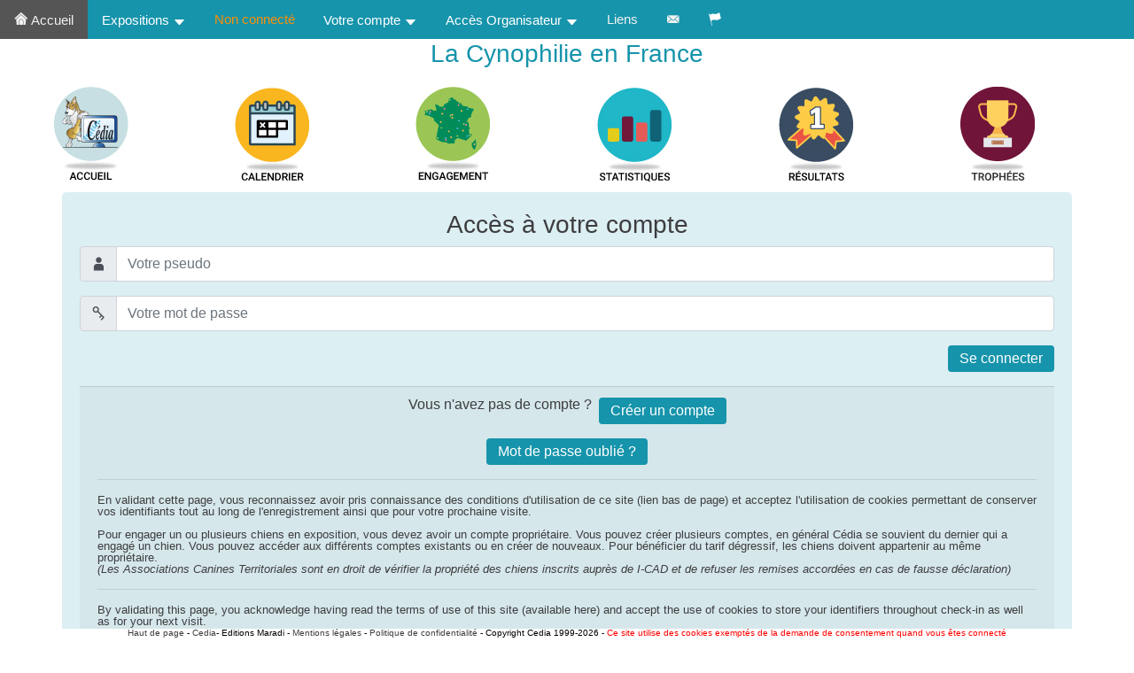

--- FILE ---
content_type: text/html
request_url: https://cedia.fr/default.asp?ChoixMenu=identifier&expo=785
body_size: 3764
content:

		<!DOCTYPE html>
		<html><head>
		<meta name="viewport" content="width=device-width, initial-scale=1" charset="ISO-8859-1">

		<title>CEDIA - La Cynophilie en France</title>

		<link rel="stylesheet" href="../css/CEDIAbootstrap.css">
		<link rel="stylesheet" href="./css/MenuBoot.css">
		<link rel="stylesheet" href="./font/icomoonCEDIA/style.css">

		<link rel="stylesheet" href="../css/DetExpo.css">
		<link rel="stylesheet" href="../css/Eng.css">

		<link rel="stylesheet" href="../css/TableBoot.css">

		
		<div class="alert-danger" id="divAdmin" style="display:none">
			<form method="post" action="./Default.asp">
				<button name="cedia" value="ok" type="submit">Admin</button><button name="cedia" value="ko" type="submit">Visiteur</button><span>Utilisateur VISITEUR</span>
				<button name="cediaTEST" value="PROD" type="submit">PROD</button><button name="cediaTEST" value="TEST" type="submit">TEST</button><span>Base de PROD</span>
			</form>
			<span></span>
		</div>



		 </head>
		<body>



		<div class="topnav" id="myTopnav">
		       <a class="active" href="./default.asp"><span class="icon-noun_Maison"></span>&nbsp;Accueil</a>
		      <!--  
		        <div class="dropdown">
				    <button class="dropbtn">Expositions 
		 		     <span class="icon-noun_Arrow_down"></span>
		 		    </button>
		    		<div class="dropdown-content">
		      			<a href="#">Par Club</a>
		                <a href="#">Par Territoire</a>
		                <a href="#">Par Race</a>
		                <a href="#">Pour un Juge</a>
		                <a href="#">Par Date</a>
		            </div>   
		  		</div>
		  		-->
		  <div class="dropdown">
		    <button class="dropbtn">Expositions 
		      <span class="icon-noun_Arrow_down"></span>
		    </button>
		    <div class="dropdown-content">
		    	<a href="./default.asp">Toutes&nbsp;</span></a>
		    	<a href="./default.asp?ListeTypeExpo=ConfSeule">Confirmations&nbsp;</span></a>
		      <a href="./default.asp?ChoixMenu=Stats">Statistiques&nbsp;</a>
		      <a href="./default.asp?ChoixMenu=Resultats">Résultats&nbsp;</span></a>
		      <div class="dropdown-divider"></div>
		      <a href="./default.asp?ChoixMenu=ChoixRaceJuge&ChoixRaceouJuge=Juge">Pour un Juge&nbsp;</span></a>
		      <a href="./default.asp?ChoixMenu=ChoixRaceJuge&ChoixRaceouJuge=Race">Pour une Race&nbsp;</span></a>
		    </div>
		  </div>
			<div class="dropdown">
		  	<a style="color:#fc9005">Non connecté</a>
		  </div>	
		  <div class="dropdown">
		    <button class="dropbtn">Votre compte 
		      <span class="icon-noun_Arrow_down"></span>
		    </button>
		    <div class="dropdown-content">
		      <a href="./default.asp?ChoixMenu=identifier">Vous connecter</a> 
		      <a href="./default.asp?ChoixMenu=CompteCreer"> Créer un compte</a>
		      <div class="dropdown-divider"></div>
		      
		    </div>
		  </div> 
		  <div class="dropdown">
		    <button class="dropbtn">Accès Organisateur 
		      <span class="icon-noun_Arrow_down"></span>
		    </button>
		    <div class="dropdown-content">
		      <a href="https://admin.cedia.fr/Canines/acces.asp" target="_blank">Accès Suivi Expo</a>
		      <a href="https://admin.cedia.fr/Canines/acces_organisateur.asp" target="_blank">Accès Suivi Organisateur</a>
		      <a href="https://admin.cedia.fr/resultats/O_acces.asp" target="_blank">Accès Saisie de Résultats</a>
			  <a href="./default.asp?ChoixMenu=BoutiqueGalerie" >Boutique Clubs et Canines</a>
			  <!--<a href="./default.asp?ChoixMenu=BoutiqueGalerie" >Boutique Galerie</a>-->
		      
		      <a href="https://jugement.cedia.fr/" target="_blank">Accès Jugement en ligne</a>

		      <a class="dropdown-item disabled" href="#">Accès Juge</a>
		    </div>   
		  </div> 

		  <a href="./default.asp?ChoixMenu=Liens">Liens</span></a>
		  <a href="./default.asp?ChoixMenu=contact"><span class="icon-noun_Mail_env_noire"></span></a>
		  
		  

		  <div class="dropdown">
		    <button class="dropbtn"><span class="icon-noun_drapeau"></span>
		    </button>
		    <div class="dropdown-content">
			<a class="dropdown-item" href="default.asp?langue=fr"> Français</a>
		    <a class="dropdown-item" href="default.asp?langue=en"> English</a>

		    </div>   
		  </div>
		    <a href="javascript:void(0);" class="icon" onclick="myFunction()">
		    <span class="icon-noun_Burger"></span>
		  </a>
		</div>



		<div>
		<h3 align="center" style="color:#1694ab">La Cynophilie en France</h3>
		</div>


		<div class="icon-bar" >
		  <a href="./default.asp" ><img src="../images/accueil_logo_cedia.jpg"></a> 
		  <a href="./default.asp?ChoixMenu=calendrier" ><img src="../images/calendrier.jpg"></a> 
		  <a href="./default.asp?ChoixMenu=carte" ><img src="../images/engagement.jpg"></a>
		  <!--<a href="./default.asp?ListeTypeExpo=ConfSeule" ><img src="../images/confirmation.jpg"></a>-->
		  <a href="./default.asp?ChoixMenu=Stats" ><img src="../images/Statistiques.jpg"></a> 
		  <a href="./default.asp?ChoixMenu=Resultats" ><img src="../images/resultats.jpg"></a>
		  <a href="./default.asp?ChoixMenu=Trophees" ><img src="../images/trophee.jpg"></a>  
		  <!--<a href="./default.asp?ChoixMenu=Boutique" ><img src="../images/Boutique.png"></a>  -->
		  <!--<a href="./default.asp?ChoixMenu=Liens" ><img src="../images/lien.jpg"></a> -->
		</div>



		<script>
		/**fonction qui r?uit le menu en burger**/
		/* Toggle between adding and removing the "responsive" class to topnav when the user clicks on the icon */

		function myFunction() {
		  var x = document.getElementById("myTopnav");
		  if (x.className === "topnav") {
		    x.className += " responsive";
		  } else {
		    x.className = "topnav";
		  }
		}
		</script>
		
<SCRIPT LANGUAGE="JavaScript">

function msg_decon() 
{
	if (confirm("Confirmez la deconnection"))
	{
		document.cookie='CEDIApword=#';
		document.cookie='CEDIAid=#';
		window.location.reload() ;
		parent.window.location="../default.asp?ChoixMenu=deconnecter";
		//window.opener.location.reload(true);
	}
	else 
	{
		 //history.back() ;
	}
}
 </script>
 
 
<style>
.container {
  border-radius: 5px;
  background-color: #dceff2;
  padding: 20px;
  
}
</style>

<div class="container">



    <h3 class="text-center">Accès à votre compte</h3>


		
    <form action="./default.asp?ChoixMenu=compte&newcookies=crea&expo=785" method="post">
        <div class="form-group">
            <div class="input-group mb-2">
                <div class="input-group-prepend">
                    <div class="input-group-text"><span class="icon-noun_user"></span></div>
                </div>
                <input type="text" class="form-control" id="Pseudo" name="Pseudo" placeholder="Votre pseudo" required style="height:40px">
            </div>
        </div>
        <div class="form-group">
            <div class="input-group mb-2">
                <div class="input-group-prepend">
                    <div class="input-group-text"><span class="icon-noun_clef"></span></div>
                </div>
                <input type="password" class="form-control" id="Mpasse" name="Mpasse" placeholder="Votre mot de passe" required style="height:40px">
            </div>
        </div>
		
        <div class="text-right">
            <input type="submit" class="btn btn-default" value="Se connecter" >
        </div>
        <br>
			<div class="card-footer">
				<div class="d-flex justify-content-center links">
					Vous n'avez pas de compte ? &nbsp; <a class="btn btn-default" href="./default.asp?ChoixMenu=CompteCreer&Expo=785"> Créer un compte</a>
				</div>
                <br>
				<div class="d-flex justify-content-center">
					<a href="./default.asp?ChoixMenu=CompteOublie" class="btn btn-default" >Mot de passe oublié ?</a>
				</div>
<div style="font-size:small">               
<hr>
En validant cette page, vous reconnaissez avoir pris connaissance des conditions d'utilisation de ce site (lien bas de page)
et acceptez l'utilisation de cookies permettant de conserver vos identifiants
tout au long de l'enregistrement ainsi que pour votre prochaine visite.
 
<br><br> 
Pour engager un ou plusieurs chiens en exposition, vous devez avoir un compte propriétaire.
Vous pouvez créer plusieurs comptes, en général Cédia se souvient du dernier qui a engagé un chien.
Vous pouvez accéder aux différents comptes existants ou en créer de nouveaux.
Pour bénéficier du tarif dégressif, les chiens doivent appartenir au même propriétaire.
<br><i>(Les Associations Canines Territoriales sont en droit de vérifier la propriété des chiens inscrits auprès de I-CAD et de refuser les remises accordées en cas de fausse déclaration)</i>
 
 <hr>              
By validating this page, you acknowledge having read the terms of use of this site (available here)
and accept the use of cookies to store your identifiers
throughout check-in as well as for your next visit.			
<br><br>             
 To hire one or more dogs for a show, you must have an owner account.
You can create more than one account, in general Cedia remembers the last one who hired a dog.
You can access the various existing accounts or create new ones.
To benefit from the sliding scale price, dogs must belong to the same owner.
<br> <i> (Territorial Canine Associations are entitled to verify the ownership of dogs registered with I-CAD
and to refuse the discounts granted in the event of false declaration) </i>
</div>
           
            
            
            
            
            </div>


    </div>

</div>
        </form>


            
	
</div>


<div>
<br><br><br>
</div>
<div class="footer">
<a href="#top">Haut de page</a> - <a href="default.asp">Cedia</a>- Editions Maradi - <a href="./mentions%20legales.htm" target="_blank">Mentions légales</a> - <a href="./politiquedeconfidentialite.htm" target="_blank">Politique de confidentialité</a> -  Copyright Cedia 1999-2026 - <font color="red">Ce site utilise des cookies exemptés de la demande de consentement quand vous êtes connecté</font>
</div>
</body>
</html>

